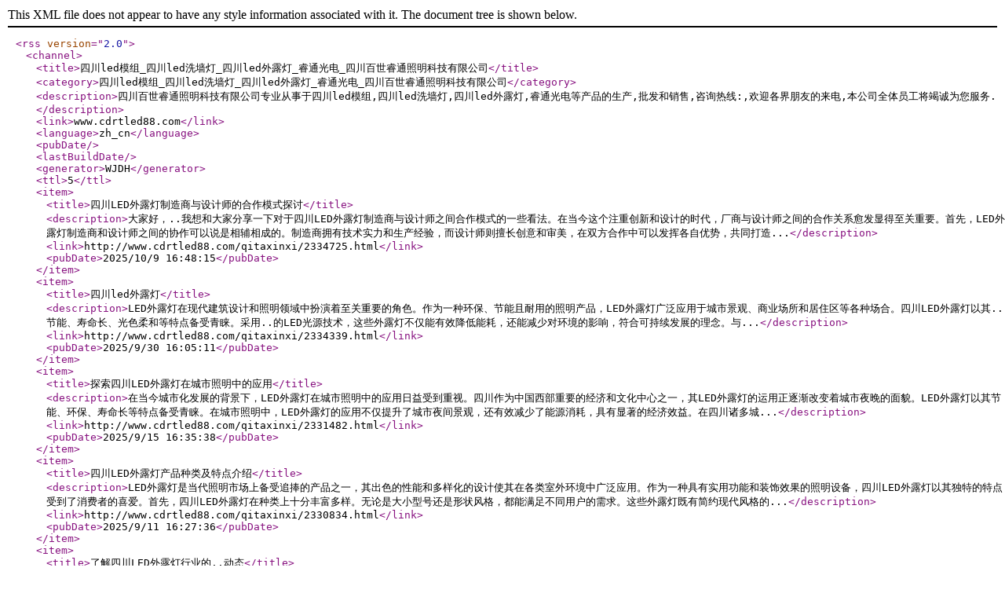

--- FILE ---
content_type: application/xml; charset=utf-8
request_url: http://cdrtled88.com/rss.xml
body_size: 96143
content:
<?xml version="1.0" encoding="utf-8"?><rss version="2.0">
  <channel>
    <title>四川led模组_四川led洗墙灯_四川led外露灯_睿通光电_四川百世睿通照明科技有限公司</title>
    <category>四川led模组_四川led洗墙灯_四川led外露灯_睿通光电_四川百世睿通照明科技有限公司</category>
    <description>四川百世睿通照明科技有限公司专业从事于四川led模组,四川led洗墙灯,四川led外露灯,睿通光电等产品的生产,批发和销售,咨询热线:,欢迎各界朋友的来电,本公司全体员工将竭诚为您服务.</description>
    <link>www.cdrtled88.com</link>
    <language>zh_cn</language>
    <pubDate></pubDate>
    <lastBuildDate></lastBuildDate>
    <generator>WJDH</generator>
    <ttl>5</ttl>
    <item>
      <title>四川LED外露灯制造商与设计师的合作模式探讨</title>
      <description>大家好，..我想和大家分享一下对于四川LED外露灯制造商与设计师之间合作模式的一些看法。在当今这个注重创新和设计的时代，厂商与设计师之间的合作关系愈发显得至关重要。首先，LED外露灯制造商和设计师之间的协作可以说是相辅相成的。制造商拥有技术实力和生产经验，而设计师则擅长创意和审美，在双方合作中可以发挥各自优势，共同打造...</description>
      <link>http://www.cdrtled88.com/qitaxinxi/2334725.html</link>
      <pubDate>2025/10/9 16:48:15</pubDate>
    </item>
    <item>
      <title>四川led外露灯</title>
      <description>LED外露灯在现代建筑设计和照明领域中扮演着至关重要的角色。作为一种环保、节能且耐用的照明产品，LED外露灯广泛应用于城市景观、商业场所和居住区等各种场合。四川LED外露灯以其..节能、寿命长、光色柔和等特点备受青睐。采用..的LED光源技术，这些外露灯不仅能有效降低能耗，还能减少对环境的影响，符合可持续发展的理念。与...</description>
      <link>http://www.cdrtled88.com/qitaxinxi/2334339.html</link>
      <pubDate>2025/9/30 16:05:11</pubDate>
    </item>
    <item>
      <title>探索四川LED外露灯在城市照明中的应用</title>
      <description>在当今城市化发展的背景下，LED外露灯在城市照明中的应用日益受到重视。四川作为中国西部重要的经济和文化中心之一，其LED外露灯的运用正逐渐改变着城市夜晚的面貌。LED外露灯以其节能、环保、寿命长等特点备受青睐。在城市照明中，LED外露灯的应用不仅提升了城市夜间景观，还有效减少了能源消耗，具有显著的经济效益。在四川诸多城...</description>
      <link>http://www.cdrtled88.com/qitaxinxi/2331482.html</link>
      <pubDate>2025/9/15 16:35:38</pubDate>
    </item>
    <item>
      <title>四川LED外露灯产品种类及特点介绍</title>
      <description>LED外露灯是当代照明市场上备受追捧的产品之一，其出色的性能和多样化的设计使其在各类室外环境中广泛应用。作为一种具有实用功能和装饰效果的照明设备，四川LED外露灯以其独特的特点受到了消费者的喜爱。首先，四川LED外露灯在种类上十分丰富多样。无论是大小型号还是形状风格，都能满足不同用户的需求。这些外露灯既有简约现代风格的...</description>
      <link>http://www.cdrtled88.com/qitaxinxi/2330834.html</link>
      <pubDate>2025/9/11 16:27:36</pubDate>
    </item>
    <item>
      <title>了解四川LED外露灯行业的..动态</title>
      <description>近期，四川LED外露灯行业迎来了一些有趣的变化和新动态。我们不禁要问，这个领域究竟发生了什么？首先，该行业的产品设计与技术日新月异。各家企业在追求更高亮度、更好节能以及更长寿命的同时，也开始注重产品的美观性和智能化功能。LED外露灯作为室外照明的主力军，正逐渐向更智能、更人性化的方向发展。其次，市场格局正在发生微妙的调...</description>
      <link>http://www.cdrtled88.com/qitaxinxi/2327167.html</link>
      <pubDate>2025/7/25 10:17:50</pubDate>
    </item>
    <item>
      <title>四川LED外露灯市场发展趋势分析</title>
      <description>四川LED外露灯市场发展趋势分析大家好，让我们一起来看看四川LED外露灯市场的发展趋势吧。随着社会的不断进步和科技的发展，LED外露灯在照明领域中逐渐崭露头角。四川LED外露灯市场呈现出蓬勃的发展态势，市场前景十分广阔。首先，LED外露灯在环保节能方面具有明显优势，符合现代人们对于绿色生活的追求。其低能耗、长寿命的特点...</description>
      <link>http://www.cdrtled88.com/qitaxinxi/2324408.html</link>
      <pubDate>2025/7/5 16:15:52</pubDate>
    </item>
    <item>
      <title>四川led洗墙灯</title>
      <description>LED洗墙灯作为一种节能环保的照明产品，正逐渐走进人们的生活中。四川作为一个拥有悠久历史文化底蕴的地方，自然也在这一潮流中紧跟时代步伐。我们深入探讨四川LED洗墙灯所带来的种种益处，以期为广大消费者提供更多了解和选择的机会。首先，LED洗墙灯具有出色的节能特性。相较传统照明设备，LED技术能够显著减少能源消耗，降低能源...</description>
      <link>http://www.cdrtled88.com/qitaxinxi/2323165.html</link>
      <pubDate>2025/6/30 16:05:34</pubDate>
    </item>
    <item>
      <title>了解四川LED洗墙灯的特点与优势</title>
      <description>在..的企业网站编辑推文中，我们将探讨四川LED洗墙灯的特点与优势。LED洗墙灯是现代建筑照明中一种独具特色的产品。首先，LED洗墙灯采用..的技术，具有..能、节能环保等多项优点。其次，LED洗墙灯外观设计独特，造型简约大方，适用于各种建筑场景，不仅可以提升建筑物的外观美感，还可以起到衬托建筑物氛围的作用。值得一提的...</description>
      <link>http://www.cdrtled88.com/qitaxinxi/2319842.html</link>
      <pubDate>2025/6/15 16:34:58</pubDate>
    </item>
    <item>
      <title>室外装饰..！四川LED洗墙灯安装与维护技巧</title>
      <description>大家好，..我想和大家分享一些关于室外装饰中不可或缺的LED洗墙灯的安装与维护技巧。在我们日常生活中，LED洗墙灯已经成为许多建筑物外部装饰的热门选择，给建筑物增添了更多的美感和视觉效果。首先，关于安装方面，..选择合适的位置来安装LED洗墙灯非常重要。在安装前，仔细检查电源线路，并..线路连接牢固可靠。另外，在安装过...</description>
      <link>http://www.cdrtled88.com/qitaxinxi/2318292.html</link>
      <pubDate>2025/6/7 16:28:35</pubDate>
    </item>
    <item>
      <title>LED洗墙灯在四川市场的发展现状分析</title>
      <description>LED洗墙灯在四川市场一直备受关注，其发展现状令人瞩目。随着城市化进程的加速和人们生活水平的提高，LED洗墙灯逐渐成为建筑装饰中不可或缺的一部分。首先，LED洗墙灯具有节能环保、寿命长、色彩丰富等优势，广受消费者喜爱。在四川市场，这些特性得到了充分体现，消费者对LED洗墙灯的需求不断增长。尤其是在城市夜景亮化工程方面，...</description>
      <link>http://www.cdrtled88.com/qitaxinxi/2314101.html</link>
      <pubDate>2025/5/19 16:27:46</pubDate>
    </item>
    <item>
      <title>四川地区....的LED洗墙灯品牌推荐</title>
      <description>在四川地区，随着LED灯具市场的不断发展，LED洗墙灯成为了许多家庭和商业场所装饰中的热门选择。作为一种环保节能、色彩丰富的照明产品，LED洗墙灯受到了广泛的喜爱。在众多LED洗墙灯品牌中，有几个备受推崇。首先是A品牌，其产品设计时尚简约，质量可靠，深受消费者喜爱。其次是B品牌，拥有多款风格迥异的产品，满足了不同消费群...</description>
      <link>http://www.cdrtled88.com/qitaxinxi/2312015.html</link>
      <pubDate>2025/5/9 13:15:20</pubDate>
    </item>
    <item>
      <title>如何在四川购买高品质LED洗墙灯</title>
      <description>在四川购买高品质LED洗墙灯大家好，欢迎来到我们的企业网站！如果您正在寻找高品质的LED洗墙灯，那么您来对地方了。在四川购买LED洗墙灯可能是一项重要的任务，因为选择一个合适的产品能够提升您的生活品质和环境氛围。首先，当您在四川寻找LED洗墙灯时，建议您考虑一些关键因素以..您获得.适合自己需求的产品。一个重要的因素是...</description>
      <link>http://www.cdrtled88.com/qitaxinxi/2305551.html</link>
      <pubDate>2025/4/2 16:16:10</pubDate>
    </item>
    <item>
      <title>四川led模组</title>
      <description>LED模组在当今各行各业中得到广泛应用。作为LED显示屏的重要组成部分，四川LED模组以其..性能和可靠性备受青睐。首先，四川LED模组具有出色的亮度和色彩表现力，能够呈现清晰生动的画面效果。其高品质的LED芯片和..的封装技术..了长时间稳定的工作状态，适应不同环境下的需求。其次，四川LED模组具有..的节能环保特性...</description>
      <link>http://www.cdrtled88.com/qitaxinxi/2304870.html</link>
      <pubDate>2025/3/31 16:05:17</pubDate>
    </item>
    <item>
      <title>四川LED洗墙灯的选购指南</title>
      <description>LED洗墙灯作为一种现代化照明产品，已经在市场上受到了越来越多人的关注。在选择合适的洗墙灯时，消费者们需要考虑一些重要因素以..他们购买到符合他们需求的产品。首先，消费者应该考虑LED洗墙灯的亮度。不同的场景和需求可能需要不同亮度的灯光。因此，在选购LED洗墙灯时，需根据实际使用环境来选择合适的亮度，以..照明效果的满...</description>
      <link>http://www.cdrtled88.com/qitaxinxi/2301879.html</link>
      <pubDate>2025/3/19 16:40:05</pubDate>
    </item>
    <item>
      <title>四川LED洗墙灯安装及维护指南</title>
      <description>LED洗墙灯是目前社会上一种较为流行的照明设备，它具有节能、环保等优点。在四川地区，随着人们对建筑外墙照明需求的增加，LED洗墙灯也得到了广泛应用。为了..LED洗墙灯的安装和维护质量，以下是一些指南供您参考。首先，安装之前请..LED洗墙灯的选购是符合实际需要的，不要盲目追求价格低廉而忽视产品质量。选择质量可靠的LE...</description>
      <link>http://www.cdrtled88.com/qitaxinxi/2300887.html</link>
      <pubDate>2025/3/17 3:46:04</pubDate>
    </item>
    <item>
      <title>LED洗墙灯在四川应用的优势探讨</title>
      <description>在四川，LED洗墙灯作为一种新型照明产品，在城市规划和建筑设计中得到越来越广泛的应用。它具有多方面的优势，使其在灯光设计领域备受青睐。首先，LED洗墙灯的节能环保特性令人印象深刻。相较于传统照明设备，LED洗墙灯能有效降低能耗，减少资源浪费，对环境造成的污染也较小，符合可持续发展的理念。在照明效果上，LED洗墙灯色彩丰...</description>
      <link>http://www.cdrtled88.com/qitaxinxi/2296388.html</link>
      <pubDate>2025/2/21 16:39:31</pubDate>
    </item>
    <item>
      <title>四川LED洗墙灯品牌排行榜揭晓</title>
      <description>四川的LED洗墙灯市场一直备受关注，各品牌在这片领域竞逐着更好的表现。我们..将揭晓.近的排行榜，带你了解这个市场的潮流趋势。首先，让我们来看看上榜品牌中的...。这些品牌通过其创新设计、高品质产品和良好的售后服务赢得了市场的青睐。消费者们对它们的评价褒奖有加，给予了极高的认可度。随着技术的不断进步，LED洗墙灯的功能...</description>
      <link>http://www.cdrtled88.com/qitaxinxi/2292423.html</link>
      <pubDate>2025/2/1 16:34:48</pubDate>
    </item>
    <item>
      <title>如何选择适合四川地区气候的LED洗墙灯</title>
      <description>在四川这片多变的气候中，选购适合的LED洗墙灯至关重要。LED洗墙灯既能提升建筑物外观，又能提供必要的照明和安全性。以下是一些建议，帮助你选择适合四川地区气候的LED洗墙灯。首先，考虑LED洗墙灯的防水等级。四川气候多变，时常会下雨，所以选择具有较高防水等级的LED灯是必要的。这样可以..灯具能够长时间稳定工作，不受潮...</description>
      <link>http://www.cdrtled88.com/qitaxinxi/2289560.html</link>
      <pubDate>2025/1/20 9:10:52</pubDate>
    </item>
    <item>
      <title>如何选择适合四川地区气候的LED洗墙灯</title>
      <description>在选择适合四川地区气候的LED洗墙灯时，首先要考虑的是产品的防水性能。四川的气候多变，雨水较多，因此需要..LED洗墙灯具有良好的防水功能，以应对潮湿环境。其次，LED洗墙灯的耐用性也是一个重要考量因素。由于四川地区气候湿润，潮湿可能会影响灯具的寿命。选择具有高质量材料和良好散热性能的LED洗墙灯，可以延长其使用寿命，...</description>
      <link>http://www.cdrtled88.com/qitaxinxi/2289559.html</link>
      <pubDate>2025/1/20 9:10:52</pubDate>
    </item>
    <item>
      <title>点亮城市之光：城市亮化工程常用灯具</title>
      <description></description>
      <link>http://www.cdrtled88.com/xyrd/2288074.html</link>
      <pubDate>2025/1/16 2:44:16</pubDate>
    </item>
    <item>
      <title>成都LED外露灯：点亮多元场景的璀璨之光</title>
      <description></description>
      <link>http://www.cdrtled88.com/xyrd/2288072.html</link>
      <pubDate>2025/1/16 2:38:59</pubDate>
    </item>
    <item>
      <title>..款式四川LED洗墙灯推荐</title>
      <description>LED洗墙灯在现代建筑中扮演着越来越重要的角色，它不仅具有照明功能，还能为建筑物增添独特的艺术魅力。近期，市场推出了一款新式四川LED洗墙灯，备受消费者关注。这款LED洗墙灯采用..的技术制造，具有高亮度、节能环保等优点。其外观设计时尚简约，适用于各种建筑风格，既满足了实际照明需求，又能提升建筑整体的美感。与传统洗墙灯...</description>
      <link>http://www.cdrtled88.com/qitaxinxi/2283808.html</link>
      <pubDate>2024/12/23 16:37:00</pubDate>
    </item>
    <item>
      <title>四川LED洗墙灯市场趋势分析</title>
      <description>LED洗墙灯作为一种新型照明产品，正逐渐成为市场的关注焦点。在四川LED洗墙灯市场上，我们可以看到一些明显的趋势和变化。首先，随着人们对室内外照明环境要求的提高，LED洗墙灯的需求逐渐增加。人们希望通过这种新型照明产品，为建筑物营造出更具现代感和艺术感的氛围。因此，LED洗墙灯在商业和住宅建筑中的应用越来越广泛。其次，...</description>
      <link>http://www.cdrtled88.com/qitaxinxi/2280328.html</link>
      <pubDate>2024/12/8 16:32:58</pubDate>
    </item>
    <item>
      <title>建筑美学与节能兼顾：四川LED外露灯设计理念探讨</title>
      <description>建筑美学与节能一直是现代设计的重要关注点。随着LED外露灯在建筑照明中的广泛应用，设计理念也得到了进一步的探讨。LED外露灯不仅可以提升建筑物的美感，还可以实现节能环保的目标。四川LED外露灯设计注重将功能性与美学相结合。通过灵活运用灯光的色彩和亮度，不仅可以突出建筑物的特色，还可以营造独特的氛围，使建筑更具魅力。在设...</description>
      <link>http://www.cdrtled88.com/qitaxinxi/2278390.html</link>
      <pubDate>2024/11/29 16:33:12</pubDate>
    </item>
    <item>
      <title>明亮路途安全行：四川LED外露灯路灯案例盘点</title>
      <description>在我们生活的城市中，照明设施扮演着至关重要的角色。.近，四川的一些城市为大家树立了安全行的典范，通过采用LED外露灯路灯，让明亮成为每个人在夜晚行走时的伴侣。这些新型路灯将传统的照明设备升级为..、节能的LED技术，不仅提供更亮的光线，还减少了能源消耗。无论是街道、广场还是小巷子，这些灯光都把城市点亮，使人们在暗夜中更...</description>
      <link>http://www.cdrtled88.com/qitaxinxi/2273198.html</link>
      <pubDate>2024/11/11 7:51:51</pubDate>
    </item>
    <item>
      <title>节能环保新趋势：四川LED外露灯行业探索</title>
      <description>在当下，关注环保与节能已成为社会共识。在四川，LED外露灯行业也在积极探索这一领域的新趋势。LED外露灯作为一种照明产品，具有很高的亮度和寿命长的特点。而在当前的环境背景下，更多的企业开始意识到LED外露灯在能源消耗方面的优势。通过采用LED技术，不仅可以降低用电成本，还可以减少对环境的影响，实现节能环保的目标。四川的...</description>
      <link>http://www.cdrtled88.com/qitaxinxi/2268506.html</link>
      <pubDate>2024/10/18 16:42:22</pubDate>
    </item>
    <item>
      <title>提升城市夜间亮度：四川LED外露灯应用实例分享</title>
      <description>在城市的夜晚，灯光是连接人们与城市的纽带，也是城市精神文明的象征。随着科技的进步，LED外露灯作为一种新型照明方式被越来越多地应用于城市亮化工程中，为城市夜间增添了别样的色彩和活力。近期，在四川地区，不少城市开始采用LED外露灯来提升城市夜间亮度。这些LED外露灯不仅为城市赋予了更为现代化的氛围，还提升了城市夜间的安全...</description>
      <link>http://www.cdrtled88.com/qitaxinxi/2266480.html</link>
      <pubDate>2024/10/11 16:43:36</pubDate>
    </item>
    <item>
      <title>四川led外露灯</title>
      <description>LED外露灯在现代建筑照明中扮演着重要的角色。作为企业网站内容编辑，我们深入探讨这一话题是非常必要的。LED外露灯，是一种现代建筑照明装置，具有..节能、长寿命、环保等特点。它们不仅提供了基本的照明功能，还赋予建筑物更多的设计感和美学价值。无论是商业大楼、文化场馆，还是城市景观，LED外露灯都能为其增添亮点，展现出独特...</description>
      <link>http://www.cdrtled88.com/qitaxinxi/2263281.html</link>
      <pubDate>2024/9/30 16:08:04</pubDate>
    </item>
    <item>
      <title>绿色照明新选择：四川LED外露灯品牌推荐</title>
      <description>绿色照明一直备受人们关注，而在这个领域，四川的LED外露灯品牌引起了越来越多人的兴趣。LED外露灯因其出色的节能性能和环保特点，渐渐成为各类项目中的..。四川LED外露灯的推荐主要集中在产品质量和创新设计上。这些品牌致力于不断提升产品质量，采用..节能的LED光源，有效降低能耗，延长使用寿命。同时，在外观设计上也有着独...</description>
      <link>http://www.cdrtled88.com/qitaxinxi/2259339.html</link>
      <pubDate>2024/9/18 16:46:57</pubDate>
    </item>
    <item>
      <title>四川LED外露灯市场发展动向解析</title>
      <description>四川LED外露灯市场一直处于快速发展的状态。随着人们对绿色环保节能产品需求的增加，LED外露灯在市场上备受关注。目前，LED技术不断创新，LED外露灯也得到了越来越广泛的应用。它在户外照明领域具有许多...</description>
      <link>http://www.cdrtled88.com/xyrd/2254637.html</link>
      <pubDate>2024/8/31 22:41:15</pubDate>
    </item>
    <item>
      <title>城市建筑美化利器：四川LED洗墙灯的魅力</title>
      <description>在繁华都市的喧嚣中，建筑物扮演着不可或缺的角色。而要使这些城市建筑更具魅力和个性，LED洗墙灯成为了一种必不可少的利器。四川LED洗墙灯以其独特的魅力深受人们喜爱。LED洗墙灯的出现，为城市建筑注入了新的活力。它能够灵活变换颜色和亮度，让建筑在不同时间展现出不同的风采。无论是明丽的红色、温馨的黄色还是神秘的蓝色，LED...</description>
      <link>http://www.cdrtled88.com/qitaxinxi/2248675.html</link>
      <pubDate>2024/8/4 16:37:23</pubDate>
    </item>
    <item>
      <title>四川LED洗墙灯：打造城市夜晚的璀璨风景线</title>
      <description>四川的夜晚，如同一幅绚丽多彩的画卷，每当夜幕降临，城市便换上了璀璨的服装。LED洗墙灯在这一过程中扮演着重要的角色，为城市夜晚增添了别样的风采。漫步在四川的街头，夜幕降临时，LED洗墙灯点亮了建筑物的...</description>
      <link>http://www.cdrtled88.com/xyrd/2245779.html</link>
      <pubDate>2024/7/27 16:46:20</pubDate>
    </item>
    <item>
      <title>亮化工程施工的完整流程及步骤，带您领略城市夜景的华丽蜕变</title>
      <description></description>
      <link>http://www.cdrtled88.com/xyrd/2241626.html</link>
      <pubDate>2024/7/13 3:05:54</pubDate>
    </item>
    <item>
      <title>四川led模组 | 亮化工程常用的六种灯具你知道吗？</title>
      <description></description>
      <link>http://www.cdrtled88.com/xyrd/2241625.html</link>
      <pubDate>2024/7/13 3:02:25</pubDate>
    </item>
    <item>
      <title>探索四川LED洗墙灯的节能环保优势</title>
      <description>在当今社会，关注环保与节能已经成为一种不可抗拒的潮流。针对LED洗墙灯，充满了节能环保的优势，特别是在四川这样一个秀美风景的省份。首先，LED洗墙灯以其卓越的节能特性著称于世。相较传统照明设备，LED...</description>
      <link>http://www.cdrtled88.com/xyrd/2237452.html</link>
      <pubDate>2024/6/19 16:00:00</pubDate>
    </item>
    <item>
      <title>四川led洗墙灯</title>
      <description>LED洗墙灯是一种..的照明产品，适用于各类建筑物的立面装饰和照明。与传统照明产品相比，LED洗墙灯具有更低的能耗、更长的使用寿命和更好的亮度表现。四川LED洗墙灯在设计上充分考虑了节能环保和美观性，为建筑物提供了独特的氛围和视觉效果。LED洗墙灯采用..的LED光源技术，具有良好的色彩表现和光线均匀度，可以满足不同场...</description>
      <link>http://www.cdrtled88.com/qitaxinxi/2237247.html</link>
      <pubDate>2024/6/30 16:08:26</pubDate>
    </item>
    <item>
      <title>融合四川元素的LED洗墙灯风靡市场</title>
      <description>嗨，大家好！..我想和大家分享一个近来备受瞩目的潮流：融合四川元素的LED洗墙灯。这款独具特色的灯具正在市场上掀起一股风潮，吸引了众多消费者的眼球。LED洗墙灯作为一种新型的照明设备，结合了现代科技和传统文化元素，为城市建筑增添了别样的韵味。而它融合了四川元素，更是让人耳目一新。四川作为一座历史悠久、文化丰富的地方，其...</description>
      <link>http://www.cdrtled88.com/qitaxinxi/2232548.html</link>
      <pubDate>2024/6/17 16:52:37</pubDate>
    </item>
    <item>
      <title>四川LED洗墙灯设计灵感与趋势分析</title>
      <description>LED洗墙灯在设计和应用方面呈现出日益多样化的风貌，吸引了众多设计师和消费者的目光。四川这一地区作为极具灵感的源泉之一，不断探索LED洗墙灯的设计趋势。首先，LED洗墙灯设计方面，越来越注重融合当代艺术元素，追求简约大气、线条优美的设计风格。设计师们从自然、人文等多个领域汲取灵感，创作出独具魅力的作品。同时，LED技术...</description>
      <link>http://www.cdrtled88.com/qitaxinxi/2229302.html</link>
      <pubDate>2024/6/6 16:38:18</pubDate>
    </item>
    <item>
      <title>四川LED洗墙灯：创新照明解决方案探索</title>
      <description>在照明领域，四川LED洗墙灯标志着一项创新照明解决方案的探索。这种照明产品在市场上越来越受欢迎，其独特的设计和功能使其成为许多人的..。LED洗墙灯不仅仅是传统照明产品的简单替代品。它们提供了更加节能...</description>
      <link>http://www.cdrtled88.com/xyrd/2227162.html</link>
      <pubDate>2024/5/29 16:52:01</pubDate>
    </item>
    <item>
      <title>绿色环保新选择：四川LED外露灯节能照明方案</title>
      <description>绿色环保日益成为人们关注的焦点，如何在生活工作中选择更环保、节能的照明方案，已经成为一个重要话题。四川LED外露灯作为一种新型节能照明产品，在这个领域中展现出了不俗的表现。首先，LED外露灯以其..节...</description>
      <link>http://www.cdrtled88.com/yhjd/2220390.html</link>
      <pubDate>2024/9/9 16:00:00</pubDate>
    </item>
    <item>
      <title>四川led模组</title>
      <description>LED模组在现代的照明领域中扮演着至关重要的角色。它们是LED照明产品中的核心部件，负责转换电能成为可见光。四川地区作为一个具有悠久历史和文化底蕴的地方，也在LED模组的发展中发挥着重要作用。四川LED模组以其..、节能的特点而闻名。这些模组采用..的技术，..了其在光效、色彩还原性等方面的优异表现。无论是户外广告牌还...</description>
      <link>http://www.cdrtled88.com/qitaxinxi/2218247.html</link>
      <pubDate>2024/5/17 11:19:04</pubDate>
    </item>
    <item>
      <title>点亮夜晚生活：四川LED外露灯应用案例精选</title>
      <description>夜幕降临，华灯初上。在现代城市的建筑中，LED外露灯成为了一种独特而引人注目的装饰。四川作为一个多元文化交融的地方，其LED外露灯应用案例精选极具代表性。首先，在成都市的某商业中心，一栋大楼被LED外露灯点缀得流光溢彩、色彩斑斓。这些外露灯像是细腻的笔触，勾勒出城市夜晚的美丽风景，为过往行人带来不少惊喜。其次，在乡村的...</description>
      <link>http://www.cdrtled88.com/qitaxinxi/2216845.html</link>
      <pubDate>2024/4/29 16:52:00</pubDate>
    </item>
    <item>
      <title>根据散热器材料不同，LED光源模组原来可以这么分类</title>
      <description></description>
      <link>http://www.cdrtled88.com/xyrd/2213939.html</link>
      <pubDate>2024/4/22 1:57:04</pubDate>
    </item>
    <item>
      <title>四川led模组厂家带你了解LED显示屏模组使用方法和注意事项</title>
      <description></description>
      <link>http://www.cdrtled88.com/xyrd/2213938.html</link>
      <pubDate>2024/4/22 1:51:53</pubDate>
    </item>
    <item>
      <title>融入自然风光：四川LED外露灯营造温暖光影</title>
      <description>在四川这片美妙的土地上，我们发现了一种别具一格的灯光艺术——LED外露灯。这些灯饰不仅照亮了城市的夜晚，更融入了自然风光中，营造出温馨且富有情调的光影效果。LED外露灯以其独特的设计和..的照明效果而备受推崇。它们巧妙地结合了现代科技与自然美学，不仅在照明方面具有出色表现，还能与周围环境..融合。无论是在城市街道上、公...</description>
      <link>http://www.cdrtled88.com/qitaxinxi/2207860.html</link>
      <pubDate>2024/4/3 16:54:19</pubDate>
    </item>
    <item>
      <title>四川led外露灯</title>
      <description>LED外露灯是一种现代化的照明产品，广泛应用于各类建筑物和户外环境。作为企业网站内容编辑，我们希望向大家介绍四川地区生产的LED外露灯的特点和优势。首先，四川LED外露灯具有出色的耐用性和稳定性，能够在各种恶劣的气候条件下正常工作。无论是酷热的夏天还是寒冷的冬季，这些灯具都能稳定可靠地发挥作用，为周围环境提供持久而均匀...</description>
      <link>http://www.cdrtled88.com/qitaxinxi/2206669.html</link>
      <pubDate>2024/3/31 16:07:07</pubDate>
    </item>
    <item>
      <title>探索四川LED外露灯市场趋势与发展前景</title>
      <description>在当今市场中，四川LED外露灯业务正面临着重大的变革与机遇。随着科技的不断进步和人们对环境友好型产品需求的提升，LED外露灯市场潜力巨大。消费者对于..节能、环保健康的产品越来越感兴趣，这为四川LED外露灯行业带来了广阔的发展空间。四川地区作为一个经济发达的地区，LED外露灯市场也逐渐走向繁荣。各类LED外露灯产品在这...</description>
      <link>http://www.cdrtled88.com/qitaxinxi/2201702.html</link>
      <pubDate>2024/3/18 16:48:02</pubDate>
    </item>
    <item>
      <title>提升室外空间魅力：四川LED外露灯选购攻略</title>
      <description>在打造室外空间的魅力时，灯光的选择至关重要。LED外露灯作为现代照明的主力军，在提升空间氛围方面功不可没。在四川，LED外露灯的选择也是需要一番功夫的。首先，我们来谈谈灯的种类。LED外露灯有许多不同类型，包括路灯、庭院灯、壁灯等。在选择适合自己的灯具时，首先要考虑清楚自家室外空间的风格和需求。比如喜欢简约现代风格的人...</description>
      <link>http://www.cdrtled88.com/qitaxinxi/2196227.html</link>
      <pubDate>2024/3/8 16:36:42</pubDate>
    </item>
    <item>
      <title>四川LED外露灯设计与安装指南</title>
      <description>LED外露灯是现代照明中一种重要的设计元素，不仅提供光线，还能增添空间的美感。若想探索四川LED外露灯的设计与安装，需注意以下几点。首先，选购灯具时应考虑其外观设计和亮度是否符合自身需求，可根据户外环境和风格选择合适的款式。其次，在安装LED外露灯时，务必..符合安全规范并避免潮湿处安装，以..灯具寿命和稳定性。在LE...</description>
      <link>http://www.cdrtled88.com/qitaxinxi/2193612.html</link>
      <pubDate>2024/2/26 16:49:47</pubDate>
    </item>
    <item>
      <title>四川省LED模组生产技术与工艺创新研究</title>
      <description>四川省LED模组生产技术与工艺创新研究作为企业网站内容编辑，我很高兴向大家介绍一项有关四川省LED模组生产技术与工艺创新的研究。LED模组是现代照明领域的重要组成部分，其性能和质量影响着照明产品的效果和可靠性。四川省LED模组生产技术与工艺创新的研究旨在提升LED模组的制造工艺以及技术水平，进一步改善LED照明产品的性...</description>
      <link>http://www.cdrtled88.com/qitaxinxi/2187169.html</link>
      <pubDate>2024/2/3 16:33:07</pubDate>
    </item>
    <item>
      <title>了解四川省LED模组产品的特点与应用领域</title>
      <description>四川省的LED模组产品在现代照明领域具有许多独特的特点和广泛的应用领域。首先，LED模组具有..节能的特点，相比传统照明产品，LED模组的能耗更低，功率利用率更高，可显著降低能源消耗。其次，LED模组具备长寿命的特点，采用..的LED芯片和高品质的散热设计，使LED模组的使用寿命更长，减少了更换和维护成本。此外，四川省...</description>
      <link>http://www.cdrtled88.com/qitaxinxi/2185683.html</link>
      <pubDate>2024/1/29 16:44:15</pubDate>
    </item>
    <item>
      <title>四川led洗墙灯的特点、优势以及在城市照明领域的应用潜力</title>
      <description>摘要：本白皮书介绍了四川地区的LED洗墙灯，这是一种创新的照明解决方案，旨在为城市建筑物带来..、节能和环保的照明效果。本文将探讨该产品的特点、优势以及在城市照明领域的应用潜力。引言：随着城市化进程的...</description>
      <link>http://www.cdrtled88.com/xyrd/2177881.html</link>
      <pubDate>2023/12/31 16:07:16</pubDate>
    </item>
    <item>
      <title>四川地区LED模组供应商调查及评估报告</title>
      <description>【四川地区LED模组供应商调查及评估报告】尊敬的读者，本篇文章将向您介绍我们对四川地区LED模组供应商进行的调查及评估结果。我们以客观、实事求是的态度，为您提供关于该地区供应商的信息。经过广泛的市场调...</description>
      <link>http://www.cdrtled88.com/xyrd/2173131.html</link>
      <pubDate>2023/12/20 16:55:40</pubDate>
    </item>
    <item>
      <title>四川LED洗墙灯：照亮城市夜空的时尚设计</title>
      <description>四川LED洗墙灯：照亮城市夜空的时尚设计在当今城市化进程不断加速的背景下，光污染问题成为了我们需要面对和解决的一大挑战。然而，正是因为这个问题的存在，新一代的照明产品应运而生，其中包括了现代都市中越来...</description>
      <link>http://www.cdrtled88.com/xyrd/2154416.html</link>
      <pubDate>2023/11/3 16:58:27</pubDate>
    </item>
    <item>
      <title>四川LED洗墙灯：提升建筑外观魅力的理想选择</title>
      <description>四川LED洗墙灯：提升建筑外观魅力的理想选择为了使建筑物在夜晚也能展现出独特的魅力，四川LED洗墙灯成为一种理想的选择。这些洗墙灯采用..的LED技术，为建筑物带来令人叹为观止的光影效果。首先，四川L...</description>
      <link>http://www.cdrtled88.com/xyrd/2151494.html</link>
      <pubDate>2023/10/28 17:12:11</pubDate>
    </item>
    <item>
      <title>四川LED模组：创新技术拓展照明行业</title>
      <description>四川LED模组：创新技术拓展照明行业大家好！我是企业网站的内容编辑，..我想和大家分享一下四川LED模组在照明行业中的创新技术，以及对行业的拓展作用。随着科技的不断进步，LED照明技术正逐渐取代传统照...</description>
      <link>http://www.cdrtled88.com/xyrd/2146380.html</link>
      <pubDate>2023/10/18 17:00:53</pubDate>
    </item>
    <item>
      <title>束光灯厂家</title>
      <description></description>
      <link>http://www.cdrtled88.com/sgd/2143169.html</link>
      <pubDate>2023/10/12 6:06:09</pubDate>
    </item>
    <item>
      <title>成都束光灯厂家</title>
      <description></description>
      <link>http://www.cdrtled88.com/sgd/2143168.html</link>
      <pubDate>2023/10/12 6:05:23</pubDate>
    </item>
    <item>
      <title>雷神-一束光</title>
      <description></description>
      <link>http://www.cdrtled88.com/sgd/2143167.html</link>
      <pubDate>2023/10/12 6:04:43</pubDate>
    </item>
    <item>
      <title>9W*3W-紧箍咒一束光</title>
      <description></description>
      <link>http://www.cdrtled88.com/sgd/2143166.html</link>
      <pubDate>2023/10/12 6:04:13</pubDate>
    </item>
    <item>
      <title>投光灯</title>
      <description></description>
      <link>http://www.cdrtled88.com/tgd/2143165.html</link>
      <pubDate>2023/10/12 6:01:39</pubDate>
    </item>
    <item>
      <title>四川投光灯厂家</title>
      <description></description>
      <link>http://www.cdrtled88.com/tgd/2143164.html</link>
      <pubDate>2023/10/12 6:01:21</pubDate>
    </item>
    <item>
      <title>投光灯</title>
      <description></description>
      <link>http://www.cdrtled88.com/tgd/2143163.html</link>
      <pubDate>2023/10/12 6:00:59</pubDate>
    </item>
    <item>
      <title>成都投光灯厂家</title>
      <description></description>
      <link>http://www.cdrtled88.com/tgd/2143162.html</link>
      <pubDate>2023/10/12 6:00:40</pubDate>
    </item>
    <item>
      <title>220V高压防水灯带</title>
      <description></description>
      <link>http://www.cdrtled88.com/dd/2143161.html</link>
      <pubDate>2023/10/12 5:58:33</pubDate>
    </item>
    <item>
      <title>24V炫彩灯带</title>
      <description></description>
      <link>http://www.cdrtled88.com/dd/2143160.html</link>
      <pubDate>2023/10/12 5:58:13</pubDate>
    </item>
    <item>
      <title>24V实心硅胶灯带</title>
      <description></description>
      <link>http://www.cdrtled88.com/dd/2143159.html</link>
      <pubDate>2023/10/12 5:57:56</pubDate>
    </item>
    <item>
      <title>12-24V裸板灯带</title>
      <description></description>
      <link>http://www.cdrtled88.com/dd/2143158.html</link>
      <pubDate>2023/10/12 5:57:39</pubDate>
    </item>
    <item>
      <title>高压防雨漫反射</title>
      <description></description>
      <link>http://www.cdrtled88.com/mfs/2143157.html</link>
      <pubDate>2023/10/12 5:55:12</pubDate>
    </item>
    <item>
      <title>1拖9超级漫反射</title>
      <description></description>
      <link>http://www.cdrtled88.com/mfs/2143156.html</link>
      <pubDate>2023/10/12 5:54:46</pubDate>
    </item>
    <item>
      <title>高压漫反射</title>
      <description></description>
      <link>http://www.cdrtled88.com/mfs/2143155.html</link>
      <pubDate>2023/10/12 5:54:02</pubDate>
    </item>
    <item>
      <title>全彩区块链</title>
      <description></description>
      <link>http://www.cdrtled88.com/mfs/2143154.html</link>
      <pubDate>2023/10/12 5:53:37</pubDate>
    </item>
    <item>
      <title>单灯单剪区块链</title>
      <description></description>
      <link>http://www.cdrtled88.com/mfs/2143153.html</link>
      <pubDate>2023/10/12 5:53:09</pubDate>
    </item>
    <item>
      <title>线条灯3048三面发光</title>
      <description></description>
      <link>http://www.cdrtled88.com/xtd/2143152.html</link>
      <pubDate>2023/10/12 5:49:12</pubDate>
    </item>
    <item>
      <title>LED线条灯</title>
      <description></description>
      <link>http://www.cdrtled88.com/xtd/2143151.html</link>
      <pubDate>2023/10/12 5:48:52</pubDate>
    </item>
    <item>
      <title>线条灯3030丝印透镜款</title>
      <description></description>
      <link>http://www.cdrtled88.com/xtd/2143150.html</link>
      <pubDate>2023/10/12 5:48:14</pubDate>
    </item>
    <item>
      <title>线条灯2829带遮光板</title>
      <description></description>
      <link>http://www.cdrtled88.com/xtd/2143149.html</link>
      <pubDate>2023/10/12 5:47:52</pubDate>
    </item>
    <item>
      <title>线条灯2829玻璃面</title>
      <description></description>
      <link>http://www.cdrtled88.com/xtd/2143148.html</link>
      <pubDate>2023/10/12 5:47:20</pubDate>
    </item>
    <item>
      <title>洗墙灯</title>
      <description></description>
      <link>http://www.cdrtled88.com/xqd/2143147.html</link>
      <pubDate>2023/10/12 5:46:22</pubDate>
    </item>
    <item>
      <title>成都洗墙灯厂家</title>
      <description></description>
      <link>http://www.cdrtled88.com/xqd/2143146.html</link>
      <pubDate>2023/10/12 5:46:02</pubDate>
    </item>
    <item>
      <title>5公分点光源系列</title>
      <description></description>
      <link>http://www.cdrtled88.com/pctj/2143145.html</link>
      <pubDate>2023/10/12 5:44:13</pubDate>
    </item>
    <item>
      <title>点光源</title>
      <description></description>
      <link>http://www.cdrtled88.com/pctj/2143144.html</link>
      <pubDate>2023/10/12 5:43:42</pubDate>
    </item>
    <item>
      <title>二次封装点光源·工程款</title>
      <description></description>
      <link>http://www.cdrtled88.com/pctj/2143143.html</link>
      <pubDate>2023/10/12 5:43:21</pubDate>
    </item>
    <item>
      <title>点光源</title>
      <description></description>
      <link>http://www.cdrtled88.com/pctj/2143142.html</link>
      <pubDate>2023/10/12 5:42:15</pubDate>
    </item>
    <item>
      <title>稳定高品质穿孔灯</title>
      <description></description>
      <link>http://www.cdrtled88.com/khjz/2143132.html</link>
      <pubDate>2023/10/12 2:23:12</pubDate>
    </item>
    <item>
      <title>RT-2835 长城款灯带</title>
      <description></description>
      <link>http://www.cdrtled88.com/khjz/2143131.html</link>
      <pubDate>2023/10/12 2:22:31</pubDate>
    </item>
    <item>
      <title>高压漫反射灯</title>
      <description></description>
      <link>http://www.cdrtled88.com/khjz/2143130.html</link>
      <pubDate>2023/10/12 2:22:03</pubDate>
    </item>
    <item>
      <title>四川百世睿通照明科技有限公司-2023年成都站展会</title>
      <description></description>
      <link>http://www.cdrtled88.com/zhxc/2142666.html</link>
      <pubDate>2023/10/11 6:00:06</pubDate>
    </item>
    <item>
      <title>云南省双江县人民医院</title>
      <description></description>
      <link>http://www.cdrtled88.com/dw/2142665.html</link>
      <pubDate>2023/10/11 5:56:33</pubDate>
    </item>
    <item>
      <title>浙江省舟山市岱山县锦丹宝盛大酒店</title>
      <description></description>
      <link>http://www.cdrtled88.com/dw/2142661.html</link>
      <pubDate>2023/10/11 5:54:46</pubDate>
    </item>
    <item>
      <title>浙江省温州市中国移动亮化项目</title>
      <description></description>
      <link>http://www.cdrtled88.com/dw/2142660.html</link>
      <pubDate>2023/10/11 5:54:20</pubDate>
    </item>
    <item>
      <title>安徽省合肥市包河区工人文化宫</title>
      <description></description>
      <link>http://www.cdrtled88.com/dw/2142659.html</link>
      <pubDate>2023/10/11 5:53:55</pubDate>
    </item>
    <item>
      <title>重庆市秀山县爱情海城市广场项目</title>
      <description></description>
      <link>http://www.cdrtled88.com/gczm/2142658.html</link>
      <pubDate>2023/10/11 5:53:29</pubDate>
    </item>
    <item>
      <title>四川省广元市中国农业银行亮化项目</title>
      <description></description>
      <link>http://www.cdrtled88.com/dw/2142657.html</link>
      <pubDate>2023/10/11 5:52:59</pubDate>
    </item>
    <item>
      <title>四川省眉山市丹棱县河边街道改造</title>
      <description></description>
      <link>http://www.cdrtled88.com/cfly/2142656.html</link>
      <pubDate>2023/10/11 5:52:34</pubDate>
    </item>
    <item>
      <title>四川省乐山市苏稽古镇项目</title>
      <description></description>
      <link>http://www.cdrtled88.com/cfly/2142655.html</link>
      <pubDate>2023/10/11 5:51:54</pubDate>
    </item>
    <item>
      <title>宁夏回族自治区吴忠市青铜峡龙海宾馆</title>
      <description></description>
      <link>http://www.cdrtled88.com/dw/2142654.html</link>
      <pubDate>2023/10/11 5:45:07</pubDate>
    </item>
    <item>
      <title>宁夏回族自治区固原市西吉县全民健身中心</title>
      <description></description>
      <link>http://www.cdrtled88.com/dw/2142653.html</link>
      <pubDate>2023/10/11 5:44:28</pubDate>
    </item>
    <item>
      <title>陕西省山阳阳光国际酒店</title>
      <description></description>
      <link>http://www.cdrtled88.com/dw/2142647.html</link>
      <pubDate>2023/10/11 5:37:48</pubDate>
    </item>
    <item>
      <title>青海省科技馆亮化项目</title>
      <description></description>
      <link>http://www.cdrtled88.com/dw/2142643.html</link>
      <pubDate>2023/10/11 3:58:49</pubDate>
    </item>
    <item>
      <title>睿通光电-浙江分公司（2023年3月9-11号）展会</title>
      <description></description>
      <link>http://www.cdrtled88.com/zhxc/2142641.html</link>
      <pubDate>2023/10/11 3:49:08</pubDate>
    </item>
    <item>
      <title>四川LED模组：提升照明技术的创新解决方案</title>
      <description>四川LED模组：提升照明技术的创新解决方案欢迎来到我们企业网站！作为一家专注于LED照明领域的企业，我们自豪地推出了四川LED模组，这是一项颠覆传统照明方式的创新技术。四川LED模组以其卓越的性能和可...</description>
      <link>http://www.cdrtled88.com/xyrd/2135898.html</link>
      <pubDate>2023/11/13 16:00:00</pubDate>
    </item>
    <item>
      <title>四川LED洗墙灯：打造别具一格的建筑外观亮点</title>
      <description>四川led外露灯四川LED洗墙灯：打造别具一格的建筑外观亮点欢迎来到我们企业网站，..我要向大家介绍一款令人惊叹的产品——四川LED洗墙灯。这款照明设备将为建筑物的外观增添一道独特的亮点，让您的建筑在...</description>
      <link>http://www.cdrtled88.com/xyrd/2129664.html</link>
      <pubDate>2023/9/21 16:57:44</pubDate>
    </item>
    <item>
      <title>四川LED模组应用：创造多彩室内照明效果的理想选择</title>
      <description>四川led洗墙灯四川LED模组应用：创造多彩室内照明效果的理想选择欢迎来到我们企业网站！..我将为大家介绍四川LED模组在室内照明方面的应用，以及为什么它是创造多彩照明效果的理想选择。首先，让我们了解...</description>
      <link>http://www.cdrtled88.com/xyrd/2126902.html</link>
      <pubDate>2023/9/17 18:18:09</pubDate>
    </item>
    <item>
      <title>四川LED外露灯：耐用美观，为室外提供可靠照明</title>
      <description>四川led外露灯四川LED外露灯：耐用..，为室外提供可靠照明大家好！在这篇文章中，我将向大家介绍四川制造的一种..产品——LED外露灯。这款灯具不仅耐用..，而且能够为室外环境提供可靠的照明。首先，...</description>
      <link>http://www.cdrtled88.com/xyrd/2119091.html</link>
      <pubDate>2023/9/1 17:00:48</pubDate>
    </item>
    <item>
      <title>四川LED洗墙灯：炫彩夜景的高品质装饰品</title>
      <description>四川led外露灯拥有一盏四川LED洗墙灯，可以为夜晚增添绚丽多彩的景观装饰。这款令人惊叹的照明产品将带给您家园一份迷人的魅力，让您的建筑物在黑暗中焕发出独特的光彩。四川LED洗墙灯是一种高品质、可靠性...</description>
      <link>http://www.cdrtled88.com/xyrd/2115861.html</link>
      <pubDate>2023/8/24 16:39:43</pubDate>
    </item>
    <item>
      <title>四川LED模组：卓越的照明解决方案</title>
      <description>四川led模组四川LED模组：卓越的照明解决方案大家好！..我想向大家介绍一种备受赞誉的照明解决方案——四川LED模组。作为企业网站内容编辑，我深入了解并亲身体验了这一卓越的产品，现在我将与大家分享我...</description>
      <link>http://www.cdrtled88.com/xyrd/2108002.html</link>
      <pubDate>2023/8/5 16:43:01</pubDate>
    </item>
    <item>
      <title>四川LED模组与传统屏幕对比</title>
      <description>四川led洗墙灯四川LED模组与传统屏幕对比大家好，我是企业网站的内容编辑。..，我想和大家分享一下关于四川LED模组与传统屏幕之间的一些比较。首先，让我们来看看四川LED模组在哪些方面与传统屏幕不同...</description>
      <link>http://www.cdrtled88.com/xyrd/2102103.html</link>
      <pubDate>2023/7/23 16:44:16</pubDate>
    </item>
    <item>
      <title>质优价美的四川LED模组，LED模组的特点和优势</title>
      <description>睿通光电大家好！..我要向大家介绍一款备受欢迎的产品——四川LED模组。作为企业网站的内容编辑，我有幸亲自了解并撰写这篇文章，与您分享这款..的LED模组的特点和优势。首先，我们来看看四川LED模组的...</description>
      <link>http://www.cdrtled88.com/xyrd/2095010.html</link>
      <pubDate>2023/7/7 17:10:49</pubDate>
    </item>
    <item>
      <title>四川LED模组：高质量、高亮度、长寿命</title>
      <description>四川led模组四川是中国的LED模组生产基地之一，其产品备受国内外客户的青睐。随着科技的不断进步和市场需求的增加，四川的LED模组已经实现了高质量、高亮度和长寿命等多项优化。首先，四川的LED模组拥有...</description>
      <link>http://www.cdrtled88.com/xyrd/2075289.html</link>
      <pubDate>2023/6/4 6:18:12</pubDate>
    </item>
    <item>
      <title>【百世睿通】什么是LED模组？ LED模组的参数有哪些？</title>
      <description></description>
      <link>http://www.cdrtled88.com/mtbd/2069628.html</link>
      <pubDate>2023/5/11 3:14:26</pubDate>
    </item>
    <item>
      <title>行业小知识 ！户外大型发光字标识的LED灯源介绍</title>
      <description></description>
      <link>http://www.cdrtled88.com/xyrd/2035363.html</link>
      <pubDate>2023/2/14 2:00:36</pubDate>
    </item>
    <item>
      <title>【四川LED模组厂家】LED模组的参数你了解多少？</title>
      <description></description>
      <link>http://www.cdrtled88.com/yhjd/2035335.html</link>
      <pubDate>2023/2/14 1:56:14</pubDate>
    </item>
    <item>
      <title>LED模组出现故障怎么办？5种常见故障附解决方案，快来看！</title>
      <description></description>
      <link>http://www.cdrtled88.com/mtbd/1958482.html</link>
      <pubDate>2022/9/24 2:37:46</pubDate>
    </item>
    <item>
      <title>四川led模组厂家 | LED屏模组分类及特点</title>
      <description></description>
      <link>http://www.cdrtled88.com/mtbd/1880753.html</link>
      <pubDate>2022/6/14 6:39:20</pubDate>
    </item>
    <item>
      <title>四川LED模组参数对LED显示的影响</title>
      <description></description>
      <link>http://www.cdrtled88.com/mtbd/1836176.html</link>
      <pubDate>2022/4/19 1:39:36</pubDate>
    </item>
    <item>
      <title>四川LED模组灯和LED灯条的区别是什么？</title>
      <description></description>
      <link>http://www.cdrtled88.com/yhjd/1755091.html</link>
      <pubDate>2022/2/8 1:44:00</pubDate>
    </item>
    <item>
      <title>四川LED亮化项目工程需要注意什么问题</title>
      <description></description>
      <link>http://www.cdrtled88.com/mtbd/1635816.html</link>
      <pubDate>2021/10/30 11:48:25</pubDate>
    </item>
    <item>
      <title>四川LED灯带安装的注意事项</title>
      <description></description>
      <link>http://www.cdrtled88.com/xyrd/1397759.html</link>
      <pubDate>2021/6/7 6:19:21</pubDate>
    </item>
    <item>
      <title>大功率LED投光灯的性能特点与维护保养</title>
      <description></description>
      <link>http://www.cdrtled88.com/yhjd/1348115.html</link>
      <pubDate>2021/5/13 7:01:48</pubDate>
    </item>
    <item>
      <title>5公分点光源</title>
      <description></description>
      <link>http://www.cdrtled88.com/pctj/1143080.html</link>
      <pubDate>2021/1/9 1:27:10</pubDate>
    </item>
    <item>
      <title>高压侧打光投射灯</title>
      <description></description>
      <link>http://www.cdrtled88.com/mfs/1140598.html</link>
      <pubDate>2021/1/8 1:41:54</pubDate>
    </item>
    <item>
      <title>四川双头壁灯</title>
      <description></description>
      <link>http://www.cdrtled88.com/stbd6H/1136090.html</link>
      <pubDate>2021/1/5 10:45:09</pubDate>
    </item>
    <item>
      <title>四川点光源厂家</title>
      <description></description>
      <link>http://www.cdrtled88.com/dgy/1136077.html</link>
      <pubDate>2021/1/5 10:37:53</pubDate>
    </item>
    <item>
      <title>四川窗台灯安装</title>
      <description></description>
      <link>http://www.cdrtled88.com/ctd/1136070.html</link>
      <pubDate>2021/1/5 10:36:05</pubDate>
    </item>
    <item>
      <title>四川投射灯安装</title>
      <description></description>
      <link>http://www.cdrtled88.com/tsd/1136054.html</link>
      <pubDate>2021/1/5 10:30:37</pubDate>
    </item>
    <item>
      <title>四川圆形投射灯</title>
      <description></description>
      <link>http://www.cdrtled88.com/tsd/1136052.html</link>
      <pubDate>2021/1/5 10:29:18</pubDate>
    </item>
    <item>
      <title>投光灯厂家</title>
      <description></description>
      <link>http://www.cdrtled88.com/tgd/1133219.html</link>
      <pubDate>2021/1/4 9:40:56</pubDate>
    </item>
    <item>
      <title>四川洗墙灯厂家</title>
      <description></description>
      <link>http://www.cdrtled88.com/xqd/1133201.html</link>
      <pubDate>2021/1/4 9:38:31</pubDate>
    </item>
    <item>
      <title>四川线条灯厂家</title>
      <description></description>
      <link>http://www.cdrtled88.com/xtd/1133182.html</link>
      <pubDate>2021/1/4 9:35:05</pubDate>
    </item>
    <item>
      <title>瓦楞灯厂家</title>
      <description></description>
      <link>http://www.cdrtled88.com/wld1/1133167.html</link>
      <pubDate>2021/1/4 9:30:14</pubDate>
    </item>
    <item>
      <title>地埋灯厂家</title>
      <description>四川百世睿通照明科技有限公司专业从事于四川led模组,四川led洗墙灯,四川led外露灯,睿通光电等产品的生产,批发和销售,咨询热线:,欢迎各界朋友的来电,本公司全体员工将竭诚为您服务</description>
      <link>http://www.cdrtled88.com/dmd/1133159.html</link>
      <pubDate>2021/1/4 9:25:24</pubDate>
    </item>
    <item>
      <title>水底灯厂家</title>
      <description>四川百世睿通照明科技有限公司专业从事于四川led模组,四川led洗墙灯,四川led外露灯,睿通光电等产品的生产,批发和销售,咨询热线:13348826875,欢迎各界朋友的来电,本公司全体员工将竭诚为...</description>
      <link>http://www.cdrtled88.com/sdd/1133075.html</link>
      <pubDate>2021/1/4 9:17:12</pubDate>
    </item>
    <item>
      <title>十字星光灯厂家</title>
      <description></description>
      <link>http://www.cdrtled88.com/szxgd/1133064.html</link>
      <pubDate>2021/1/4 9:10:53</pubDate>
    </item>
    <item>
      <title>2017春季成都展</title>
      <description>四川百世睿通照明科技有限公司专业从事于四川led模组,四川led洗墙灯,四川led外露灯,睿通光电等产品的生产,批发和销售,咨询热线:13348826875,欢迎各界朋友的来电,本公司全体员工将竭诚为...</description>
      <link>http://www.cdrtled88.com/jjfa/1044688.html</link>
      <pubDate>2020/11/17 6:59:48</pubDate>
    </item>
    <item>
      <title>2017广州展会</title>
      <description>四川百世睿通照明科技有限公司专业从事于四川led模组,四川led洗墙灯,四川led外露灯,睿通光电等产品的生产,批发和销售,咨询热线:13348826875,欢迎各界朋友的来电,本公司全体员工将竭诚为...</description>
      <link>http://www.cdrtled88.com/jjfa/1044687.html</link>
      <pubDate>2020/11/17 6:59:48</pubDate>
    </item>
    <item>
      <title>2016年成都春季展</title>
      <description>四川百世睿通照明科技有限公司专业从事于四川led模组,四川led洗墙灯,四川led外露灯,睿通光电等产品的生产,批发和销售,咨询热线:13348826875,欢迎各界朋友的来电,本公司全体员工将竭诚为...</description>
      <link>http://www.cdrtled88.com/jjfa/1044686.html</link>
      <pubDate>2020/11/17 6:59:48</pubDate>
    </item>
    <item>
      <title>睿通光电公司2017展会</title>
      <description>四川百世睿通照明科技有限公司专业从事于四川led模组,四川led洗墙灯,四川led外露灯,睿通光电等产品的生产,批发和销售,咨询热线:13348826875,欢迎各界朋友的来电,本公司全体员工将竭诚为...</description>
      <link>http://www.cdrtled88.com/jjfa/1044685.html</link>
      <pubDate>2020/11/17 6:59:48</pubDate>
    </item>
    <item>
      <title>睿通光电产品新闻发布会</title>
      <description>四川百世睿通照明科技有限公司专业从事于四川led模组,四川led洗墙灯,四川led外露灯,睿通光电等产品的生产,批发和销售,咨询热线:13348826875,欢迎各界朋友的来电,本公司全体员工将竭诚为...</description>
      <link>http://www.cdrtled88.com/jjfa/1044680.html</link>
      <pubDate>2020/11/17 6:59:47</pubDate>
    </item>
    <item>
      <title>睿通光电贵阳分公司LED秋季展</title>
      <description>四川百世睿通照明科技有限公司专业从事于四川led模组,四川led洗墙灯,四川led外露灯,睿通光电等产品的生产,批发和销售,咨询热线:13348826875,欢迎各界朋友的来电,本公司全体员工将竭诚为...</description>
      <link>http://www.cdrtled88.com/jjfa/1044679.html</link>
      <pubDate>2020/11/17 6:59:47</pubDate>
    </item>
    <item>
      <title>睿通昆明分公司LED秋季展</title>
      <description>四川百世睿通照明科技有限公司专业从事于四川led模组,四川led洗墙灯,四川led外露灯,睿通光电等产品的生产,批发和销售,咨询热线:13348826875,欢迎各界朋友的来电,本公司全体员工将竭诚为...</description>
      <link>http://www.cdrtled88.com/jjfa/1044678.html</link>
      <pubDate>2020/11/17 6:59:47</pubDate>
    </item>
    <item>
      <title>睿通兰州分公司LED秋季展</title>
      <description>四川百世睿通照明科技有限公司专业从事于四川led模组,四川led洗墙灯,四川led外露灯,睿通光电等产品的生产,批发和销售,咨询热线:13348826875,欢迎各界朋友的来电,本公司全体员工将竭诚为...</description>
      <link>http://www.cdrtled88.com/jjfa/1044677.html</link>
      <pubDate>2020/11/17 6:59:47</pubDate>
    </item>
    <item>
      <title>四川百世睿通照明科技有限公司营业执照</title>
      <description>四川百世睿通照明科技有限公司专业从事于四川led模组,四川led洗墙灯,四川led外露灯,睿通光电等产品的生产,批发和销售,咨询热线:13348826875,欢迎各界朋友的来电,本公司全体员工将竭诚为...</description>
      <link>http://www.cdrtled88.com/yxzz/1044676.html</link>
      <pubDate>2020/11/17 6:59:46</pubDate>
    </item>
    <item>
      <title>贴片外露灯</title>
      <description>四川百世睿通照明科技有限公司专业从事于四川led模组,四川led洗墙灯,四川led外露灯,睿通光电等产品的生产,批发和销售,咨询热线:13348826875,欢迎各界朋友的来电,本公司全体员工将竭诚为...</description>
      <link>http://www.cdrtled88.com/wld/1044675.html</link>
      <pubDate>2020/11/17 6:59:46</pubDate>
    </item>
    <item>
      <title>全彩外露灯</title>
      <description>四川百世睿通照明科技有限公司专业从事于四川led模组,四川led洗墙灯,四川led外露灯,睿通光电等产品的生产,批发和销售,咨询热线:13348826875,欢迎各界朋友的来电,本公司全体员工将竭诚为...</description>
      <link>http://www.cdrtled88.com/wld/1044674.html</link>
      <pubDate>2020/11/17 6:59:46</pubDate>
    </item>
    <item>
      <title>12V外露灯</title>
      <description>四川百世睿通照明科技有限公司专业从事于四川led模组,四川led洗墙灯,四川led外露灯,睿通光电等产品的生产,批发和销售,咨询热线:13348826875,欢迎各界朋友的来电,本公司全体员工将竭诚为...</description>
      <link>http://www.cdrtled88.com/wld/1044673.html</link>
      <pubDate>2020/11/17 6:59:46</pubDate>
    </item>
    <item>
      <title>灯箱专用电源</title>
      <description>四川百世睿通照明科技有限公司专业从事于四川led模组,四川led洗墙灯,四川led外露灯,睿通光电等产品的生产,批发和销售,咨询热线:13348826875,欢迎各界朋友的来电,本公司全体员工将竭诚为...</description>
      <link>http://www.cdrtled88.com/dy/1044672.html</link>
      <pubDate>2020/11/17 6:59:46</pubDate>
    </item>
    <item>
      <title>工程款电源</title>
      <description>四川百世睿通照明科技有限公司专业从事于四川led模组,四川led洗墙灯,四川led外露灯,睿通光电等产品的生产,批发和销售,咨询热线:13348826875,欢迎各界朋友的来电,本公司全体员工将竭诚为...</description>
      <link>http://www.cdrtled88.com/dy/1044671.html</link>
      <pubDate>2020/11/17 6:59:46</pubDate>
    </item>
    <item>
      <title>超级模组</title>
      <description>四川百世睿通照明科技有限公司专业从事于四川led模组,四川led洗墙灯,四川led外露灯,睿通光电等产品的生产,批发和销售,咨询热线:13348826875,欢迎各界朋友的来电,本公司全体员工将竭诚为...</description>
      <link>http://www.cdrtled88.com/tpmz/1044670.html</link>
      <pubDate>2020/11/17 6:59:45</pubDate>
    </item>
    <item>
      <title>5054防水模组</title>
      <description>四川百世睿通照明科技有限公司专业从事于四川led模组,四川led洗墙灯,四川led外露灯,睿通光电等产品的生产,批发和销售,咨询热线:13348826875,欢迎各界朋友的来电,本公司全体员工将竭诚为...</description>
      <link>http://www.cdrtled88.com/tpmz/1044669.html</link>
      <pubDate>2020/11/17 6:59:45</pubDate>
    </item>
    <item>
      <title>2835防水模组</title>
      <description>四川百世睿通照明科技有限公司专业从事于四川led模组,四川led洗墙灯,四川led外露灯,睿通光电等产品的生产,批发和销售,咨询热线:13348826875,欢迎各界朋友的来电,本公司全体员工将竭诚为...</description>
      <link>http://www.cdrtled88.com/tpmz/1044668.html</link>
      <pubDate>2020/11/17 6:59:45</pubDate>
    </item>
    <item>
      <title>漫反射工程款</title>
      <description>四川百世睿通照明科技有限公司专业从事于四川led模组,四川led洗墙灯,四川led外露灯,睿通光电等产品的生产,批发和销售,咨询热线:13348826875,欢迎各界朋友的来电,本公司全体员工将竭诚为...</description>
      <link>http://www.cdrtled88.com/mfs/1044667.html</link>
      <pubDate>2020/11/17 6:59:44</pubDate>
    </item>
    <item>
      <title>高压漫反射</title>
      <description>四川百世睿通照明科技有限公司专业从事于四川led模组,四川led洗墙灯,四川led外露灯,睿通光电等产品的生产,批发和销售,咨询热线:13348826875,欢迎各界朋友的来电,本公司全体员工将竭诚为...</description>
      <link>http://www.cdrtled88.com/mfs/1044666.html</link>
      <pubDate>2020/11/17 6:59:44</pubDate>
    </item>
    <item>
      <title>隧道灯</title>
      <description>四川百世睿通照明科技有限公司专业从事于四川led模组,四川led洗墙灯,四川led外露灯,睿通光电等产品的生产,批发和销售,咨询热线:13348826875,欢迎各界朋友的来电,本公司全体员工将竭诚为...</description>
      <link>http://www.cdrtled88.com/sdd1/1044665.html</link>
      <pubDate>2020/11/17 6:59:44</pubDate>
    </item>
    <item>
      <title>S型灯带</title>
      <description>四川百世睿通照明科技有限公司专业从事于四川led模组,四川led洗墙灯,四川led外露灯,睿通光电等产品的生产,批发和销售,咨询热线:13348826875,欢迎各界朋友的来电,本公司全体员工将竭诚为...</description>
      <link>http://www.cdrtled88.com/dd/1044664.html</link>
      <pubDate>2020/11/17 6:59:43</pubDate>
    </item>
    <item>
      <title>led灯带</title>
      <description>四川百世睿通照明科技有限公司专业从事于四川led模组,四川led洗墙灯,四川led外露灯,睿通光电等产品的生产,批发和销售,咨询热线:13348826875,欢迎各界朋友的来电,本公司全体员工将竭诚为...</description>
      <link>http://www.cdrtled88.com/dd/1044663.html</link>
      <pubDate>2020/11/17 6:59:43</pubDate>
    </item>
    <item>
      <title>七彩数码管</title>
      <description>四川百世睿通照明科技有限公司专业从事于四川led模组,四川led洗墙灯,四川led外露灯,睿通光电等产品的生产,批发和销售,咨询热线:13348826875,欢迎各界朋友的来电,本公司全体员工将竭诚为...</description>
      <link>http://www.cdrtled88.com/smg/1044662.html</link>
      <pubDate>2020/11/17 6:59:42</pubDate>
    </item>
    <item>
      <title>数码管</title>
      <description>四川百世睿通照明科技有限公司专业从事于四川led模组,四川led洗墙灯,四川led外露灯,睿通光电等产品的生产,批发和销售,咨询热线:13348826875,欢迎各界朋友的来电,本公司全体员工将竭诚为...</description>
      <link>http://www.cdrtled88.com/smg/1044661.html</link>
      <pubDate>2020/11/17 6:59:42</pubDate>
    </item>
    <item>
      <title>洗墙灯</title>
      <description>四川百世睿通照明科技有限公司专业从事于四川led模组,四川led洗墙灯,四川led外露灯,睿通光电等产品的生产,批发和销售,咨询热线:13348826875,欢迎各界朋友的来电,本公司全体员工将竭诚为...</description>
      <link>http://www.cdrtled88.com/xqd/1044660.html</link>
      <pubDate>2020/11/17 6:59:41</pubDate>
    </item>
    <item>
      <title>led洗墙灯</title>
      <description>四川百世睿通照明科技有限公司专业从事于四川led模组,四川led洗墙灯,四川led外露灯,睿通光电等产品的生产,批发和销售,咨询热线:13348826875,欢迎各界朋友的来电,本公司全体员工将竭诚为...</description>
      <link>http://www.cdrtled88.com/xqd/1044659.html</link>
      <pubDate>2020/11/17 6:59:41</pubDate>
    </item>
    <item>
      <title>金刚投光灯100W</title>
      <description>四川百世睿通照明科技有限公司专业从事于四川led模组,四川led洗墙灯,四川led外露灯,睿通光电等产品的生产,批发和销售,咨询热线:13348826875,欢迎各界朋友的来电,本公司全体员工将竭诚为...</description>
      <link>http://www.cdrtled88.com/tgd/1044658.html</link>
      <pubDate>2020/11/17 6:59:40</pubDate>
    </item>
    <item>
      <title>地埋灯</title>
      <description>四川百世睿通照明科技有限公司专业从事于四川led模组,四川led洗墙灯,四川led外露灯,睿通光电等产品的生产,批发和销售,咨询热线:13348826875,欢迎各界朋友的来电,本公司全体员工将竭诚为...</description>
      <link>http://www.cdrtled88.com/dmd/1044656.html</link>
      <pubDate>2020/11/17 6:59:40</pubDate>
    </item>
    <item>
      <title>点光源</title>
      <description>四川百世睿通照明科技有限公司专业从事于四川led模组,四川led洗墙灯,四川led外露灯,睿通光电等产品的生产,批发和销售,咨询热线:13348826875,欢迎各界朋友的来电,本公司全体员工将竭诚为...</description>
      <link>http://www.cdrtled88.com/dgy/1044655.html</link>
      <pubDate>2020/11/17 6:59:40</pubDate>
    </item>
    <item>
      <title>十字星光灯</title>
      <description>四川百世睿通照明科技有限公司专业从事于四川led模组,四川led洗墙灯,四川led外露灯,睿通光电等产品的生产,批发和销售,咨询热线:13348826875,欢迎各界朋友的来电,本公司全体员工将竭诚为...</description>
      <link>http://www.cdrtled88.com/szxgd/1044654.html</link>
      <pubDate>2020/11/17 6:59:39</pubDate>
    </item>
    <item>
      <title>十字星光灯</title>
      <description>四川百世睿通照明科技有限公司专业从事于四川led模组,四川led洗墙灯,四川led外露灯,睿通光电等产品的生产,批发和销售,咨询热线:13348826875,欢迎各界朋友的来电,本公司全体员工将竭诚为...</description>
      <link>http://www.cdrtled88.com/szxgd/1044653.html</link>
      <pubDate>2020/11/17 6:59:39</pubDate>
    </item>
    <item>
      <title>水底灯</title>
      <description>四川百世睿通照明科技有限公司专业从事于四川led模组,四川led洗墙灯,四川led外露灯,睿通光电等产品的生产,批发和销售,咨询热线:13348826875,欢迎各界朋友的来电,本公司全体员工将竭诚为...</description>
      <link>http://www.cdrtled88.com/sdd/1044652.html</link>
      <pubDate>2020/11/17 6:59:39</pubDate>
    </item>
    <item>
      <title>led瓦楞灯</title>
      <description>四川百世睿通照明科技有限公司专业从事于四川led模组,四川led洗墙灯,四川led外露灯,睿通光电等产品的生产,批发和销售,咨询热线:13348826875,欢迎各界朋友的来电,本公司全体员工将竭诚为...</description>
      <link>http://www.cdrtled88.com/wld1/1044651.html</link>
      <pubDate>2020/11/17 6:59:38</pubDate>
    </item>
    <item>
      <title>成都3030线条灯厂家</title>
      <description></description>
      <link>http://www.cdrtled88.com/xtd/1044650.html</link>
      <pubDate>2020/11/17 6:59:38</pubDate>
    </item>
    <item>
      <title>线条灯</title>
      <description>四川百世睿通照明科技有限公司专业从事于四川led模组,四川led洗墙灯,四川led外露灯,睿通光电等产品的生产,批发和销售,咨询热线:13348826875,欢迎各界朋友的来电,本公司全体员工将竭诚为...</description>
      <link>http://www.cdrtled88.com/xtd/1044649.html</link>
      <pubDate>2020/11/17 6:59:38</pubDate>
    </item>
    <item>
      <title>3公分点光源</title>
      <description>?四川睿通光电——百世睿通科技有限公司为您提供3公分-PC透镜-白光产品：</description>
      <link>http://www.cdrtled88.com/pctj/1044647.html</link>
      <pubDate>2020/11/17 6:59:38</pubDate>
    </item>
    <item>
      <title>市政工程—四川led模组批发合作成功案例</title>
      <description>四川百世睿通照明科技有限公司专业从事于四川led模组,四川led洗墙灯,四川led外露灯,睿通光电等产品的生产,批发和销售,咨询热线:13348826875,欢迎各界朋友的来电,本公司全体员工将竭诚为...</description>
      <link>http://www.cdrtled88.com/cfly/1044646.html</link>
      <pubDate>2020/11/17 6:59:37</pubDate>
    </item>
    <item>
      <title>绿化照明—睿通光电合作成功案例</title>
      <description>四川百世睿通照明科技有限公司专业从事于四川led模组,四川led洗墙灯,四川led外露灯,睿通光电等产品的生产,批发和销售,咨询热线:13348826875,欢迎各界朋友的来电,本公司全体员工将竭诚为...</description>
      <link>http://www.cdrtled88.com/lhzm/1044644.html</link>
      <pubDate>2020/11/17 6:59:37</pubDate>
    </item>
    <item>
      <title>楼盘工程—四川led外露灯合作成功案例</title>
      <description>四川百世睿通照明科技有限公司专业从事于四川led模组,四川led洗墙灯,四川led外露灯,睿通光电等产品的生产,批发和销售,咨询热线:13348826875,欢迎各界朋友的来电,本公司全体员工将竭诚为...</description>
      <link>http://www.cdrtled88.com/xqlp/1044643.html</link>
      <pubDate>2020/11/17 6:59:37</pubDate>
    </item>
    <item>
      <title>广场照明—四川led洗墙灯批发合作成功案例</title>
      <description>四川百世睿通照明科技有限公司专业从事于四川led模组,四川led洗墙灯,四川led外露灯,睿通光电等产品的生产,批发和销售,咨询热线:13348826875,欢迎各界朋友的来电,本公司全体员工将竭诚为...</description>
      <link>http://www.cdrtled88.com/gczm/1044642.html</link>
      <pubDate>2020/11/17 6:59:37</pubDate>
    </item>
    <item>
      <title>单位楼盘—睿通光电合作成功案例</title>
      <description>四川百世睿通照明科技有限公司专业从事于四川led模组,四川led洗墙灯,四川led外露灯,睿通光电等产品的生产,批发和销售,咨询热线:13348826875,欢迎各界朋友的来电,本公司全体员工将竭诚为...</description>
      <link>http://www.cdrtled88.com/dw/1044641.html</link>
      <pubDate>2020/11/17 6:59:36</pubDate>
    </item>
    <item>
      <title>四招教你鉴别LED灯优劣</title>
      <description>仿古景观灯-仿古怀旧的造型设计，呼唤起我们的回忆，还记得在童年的夏天，温润而明朗的天气，连串的雨水滴落，太阳却在云彩中若隐若现，恰如其分的表达出了那时心中荡漾，在心中良好而神奇的感觉。仿古也是前卫，仿...</description>
      <link>http://www.cdrtled88.com/mtbd/1044640.html</link>
      <pubDate>2020/11/17 6:59:36</pubDate>
    </item>
    <item>
      <title>四川ed洗墙灯怎样好用</title>
      <description>四川ed洗墙灯怎样好用，首要是从操控和驱动方面来下功夫。现在就由小编来为大家介绍，希望对你有所帮助。关系四川LED洗墙灯的大功率产品，咱们都会提起到恒流驱动，那什么叫LED恒流驱动呢?</description>
      <link>http://www.cdrtled88.com/mtbd/1044639.html</link>
      <pubDate>2020/11/17 6:59:36</pubDate>
    </item>
    <item>
      <title>睿通光电与你同在用“芯”点亮未来</title>
      <description>我们睿通光电专业研发，生产，销售LED应用产品，四川LED外露灯、四川LED模组、四川led线条灯、四川LED等待、线条灯等等相关产品，目前是西南地区较大生产商，拥有现代化设备，有标准流水生产线十条，...</description>
      <link>http://www.cdrtled88.com/mtbd/1044638.html</link>
      <pubDate>2020/11/17 6:59:36</pubDate>
    </item>
    <item>
      <title>目前市场上常见的成都led洗墙灯的透镜都有哪些材质</title>
      <description>随着成都led洗墙灯的应用不断广泛，它的应用环境也是多种多样，对于不同的环境也是有着不同的设备要求。接下来小编就来给大家介绍一下常见的led洗墙灯的透镜都有哪些材质1、硅胶透镜：小体积的硅胶透镜耐热性...</description>
      <link>http://www.cdrtled88.com/mtbd/1044637.html</link>
      <pubDate>2020/11/17 6:59:36</pubDate>
    </item>
    <item>
      <title>2019第十二届成都**标识及LED展览会-百世睿通</title>
      <description>2019第十二届成都**标识及LED展览会,四川百世睿通照明科技有限公司会展现场成都睿通光电有限公司是一家专业研发,生产,销售LED应用产品的高新科技企业.公司成立于2008年,目前是西南地区生产商,...</description>
      <link>http://www.cdrtled88.com/mtbd/1044636.html</link>
      <pubDate>2020/11/17 6:59:36</pubDate>
    </item>
    <item>
      <title>ASE展商|光耀“百世”，思睿观通，百世睿通为您铸造LED产业明灯！</title>
      <description>四川百世睿通照明科技有限公司专业从事于四川led模组,四川led洗墙灯,四川led外露灯,睿通光电等产品的生产,批发和销售,咨询热线:13348826875,欢迎各界朋友的来电,本公司全体员工将竭诚为...</description>
      <link>http://www.cdrtled88.com/mtbd/1044635.html</link>
      <pubDate>2020/11/17 6:59:36</pubDate>
    </item>
    <item>
      <title>四川led外露灯五大优势特点介绍</title>
      <description>在目前的led市场上，四川led外露灯也有很大的市场占有率，但是各位朋友们你们知道led外露灯有着哪些优势特点呢？很多朋友都不知道，下面小编就来给大家介绍一下。1、外露发光字由于灯是外露的，不受其它因...</description>
      <link>http://www.cdrtled88.com/mtbd/1044634.html</link>
      <pubDate>2020/11/17 6:59:36</pubDate>
    </item>
    <item>
      <title>浅谈四川led模组发展的三大阶段</title>
      <description>四川百世睿通照明科技有限公司专业从事于四川led模组,四川led洗墙灯,四川led外露灯,睿通光电等产品的生产,批发和销售,咨询热线:13348826875,欢迎各界朋友的来电,本公司全体员工将竭诚为...</description>
      <link>http://www.cdrtled88.com/mtbd/1044633.html</link>
      <pubDate>2020/11/17 6:59:35</pubDate>
    </item>
    <item>
      <title>睿通光电浅谈影响城市照明的五大因素</title>
      <description>四川百世睿通照明科技有限公司专业从事于四川led模组,四川led洗墙灯,四川led外露灯,睿通光电等产品的生产,批发和销售,咨询热线:13348826875,欢迎各界朋友的来电,本公司全体员工将竭诚为...</description>
      <link>http://www.cdrtled88.com/mtbd/1044632.html</link>
      <pubDate>2020/11/17 6:59:35</pubDate>
    </item>
    <item>
      <title>睿通光电为您介绍LED投光灯结构</title>
      <description>四川百世睿通照明科技有限公司专业从事于四川led模组,四川led洗墙灯,四川led外露灯,睿通光电等产品的生产,批发和销售,咨询热线:13348826875,欢迎各界朋友的来电,本公司全体员工将竭诚为...</description>
      <link>http://www.cdrtled88.com/mtbd/1044631.html</link>
      <pubDate>2020/11/17 6:59:35</pubDate>
    </item>
    <item>
      <title>睿通光电带你走进会展现场</title>
      <description>四川百世睿通照明科技有限公司专业从事于四川led模组,四川led洗墙灯,四川led外露灯,睿通光电等产品的生产,批发和销售,咨询热线:13348826875,欢迎各界朋友的来电,本公司全体员工将竭诚为...</description>
      <link>http://www.cdrtled88.com/mtbd/1044630.html</link>
      <pubDate>2020/11/17 6:59:35</pubDate>
    </item>
    <item>
      <title>在安装led贴片模组时，我们该注意些什么呢？</title>
      <description>四川百世睿通照明科技有限公司专业从事于四川led模组,四川led洗墙灯,四川led外露灯,睿通光电等产品的生产,批发和销售,咨询热线:13348826875,欢迎各界朋友的来电,本公司全体员工将竭诚为...</description>
      <link>http://www.cdrtled88.com/mtbd/1044629.html</link>
      <pubDate>2020/11/17 6:59:35</pubDate>
    </item>
    <item>
      <title>四川led模组使用说明</title>
      <description>四川百世睿通照明科技有限公司专业从事于四川led模组,四川led洗墙灯,四川led外露灯,睿通光电等产品的生产,批发和销售,咨询热线:13348826875,欢迎各界朋友的来电,本公司全体员工将竭诚为...</description>
      <link>http://www.cdrtled88.com/mtbd/1044628.html</link>
      <pubDate>2020/11/17 6:59:35</pubDate>
    </item>
    <item>
      <title>为何人们都选择四川led地埋灯？</title>
      <description>四川百世睿通照明科技有限公司专业从事于四川led模组,四川led洗墙灯,四川led外露灯,睿通光电等产品的生产,批发和销售,咨询热线:13348826875,欢迎各界朋友的来电,本公司全体员工将竭诚为...</description>
      <link>http://www.cdrtled88.com/mtbd/1044627.html</link>
      <pubDate>2020/11/17 6:59:35</pubDate>
    </item>
    <item>
      <title>来看看数码管的驱动方式有哪些</title>
      <description>四川百世睿通照明科技有限公司专业从事于四川led模组,四川led洗墙灯,四川led外露灯,睿通光电等产品的生产,批发和销售,咨询热线:13348826875,欢迎各界朋友的来电,本公司全体员工将竭诚为...</description>
      <link>http://www.cdrtled88.com/mtbd/1044626.html</link>
      <pubDate>2020/11/17 6:59:35</pubDate>
    </item>
    <item>
      <title>四川led模组如何分类</title>
      <description>四川百世睿通照明科技有限公司专业从事于四川led模组,四川led洗墙灯,四川led外露灯,睿通光电等产品的生产,批发和销售,咨询热线:13348826875,欢迎各界朋友的来电,本公司全体员工将竭诚为...</description>
      <link>http://www.cdrtled88.com/mtbd/1044625.html</link>
      <pubDate>2020/11/17 6:59:34</pubDate>
    </item>
    <item>
      <title>四川led外露灯控制器操作指南</title>
      <description>四川百世睿通照明科技有限公司专业从事于四川led模组,四川led洗墙灯,四川led外露灯,睿通光电等产品的生产,批发和销售,咨询热线:13348826875,欢迎各界朋友的来电,本公司全体员工将竭诚为...</description>
      <link>http://www.cdrtled88.com/mtbd/1044624.html</link>
      <pubDate>2020/11/17 6:59:34</pubDate>
    </item>
    <item>
      <title>四川led洗墙灯生产公司告诉你T5洗墙灯和大功率洗墙灯的区别</title>
      <description>四川百世睿通照明科技有限公司专业从事于四川led模组,四川led洗墙灯,四川led外露灯,睿通光电等产品的生产,批发和销售,咨询热线:13348826875,欢迎各界朋友的来电,本公司全体员工将竭诚为...</description>
      <link>http://www.cdrtled88.com/mtbd/1044623.html</link>
      <pubDate>2020/11/17 6:59:34</pubDate>
    </item>
    <item>
      <title>睿通光电带你走进四川led贴片模组</title>
      <description>四川百世睿通照明科技有限公司专业从事于四川led模组,四川led洗墙灯,四川led外露灯,睿通光电等产品的生产,批发和销售,咨询热线:13348826875,欢迎各界朋友的来电,本公司全体员工将竭诚为...</description>
      <link>http://www.cdrtled88.com/mtbd/1044622.html</link>
      <pubDate>2020/11/17 6:59:34</pubDate>
    </item>
    <item>
      <title>关于提升LED显示屏质量的探讨</title>
      <description></description>
      <link>http://www.cdrtled88.com/xyrd/1044621.html</link>
      <pubDate>2020/11/17 6:59:34</pubDate>
    </item>
    <item>
      <title>如何选择性价比较高的四川led洗墙灯</title>
      <description>四川百世睿通照明科技有限公司专业从事于四川led模组,四川led洗墙灯,四川led外露灯,睿通光电等产品的生产,批发和销售,咨询热线:13348826875,欢迎各界朋友的来电,本公司全体员工将竭诚为...</description>
      <link>http://www.cdrtled88.com/xyrd/1044620.html</link>
      <pubDate>2020/11/17 6:59:34</pubDate>
    </item>
    <item>
      <title>浅谈四川led外露灯的优势及特点</title>
      <description>四川百世睿通照明科技有限公司专业从事于四川led模组,四川led洗墙灯,四川led外露灯,睿通光电等产品的生产,批发和销售,咨询热线:13348826875,欢迎各界朋友的来电,本公司全体员工将竭诚为...</description>
      <link>http://www.cdrtled88.com/xyrd/1044619.html</link>
      <pubDate>2020/11/17 6:59:34</pubDate>
    </item>
    <item>
      <title>安装四川led洗墙灯的准备工作有哪些？</title>
      <description>四川百世睿通照明科技有限公司专业从事于四川led模组,四川led洗墙灯,四川led外露灯,睿通光电等产品的生产,批发和销售,咨询热线:13348826875,欢迎各界朋友的来电,本公司全体员工将竭诚为...</description>
      <link>http://www.cdrtled88.com/xyrd/1044618.html</link>
      <pubDate>2020/11/17 6:59:34</pubDate>
    </item>
    <item>
      <title>你清楚LED投光灯的特性吗？</title>
      <description>四川百世睿通照明科技有限公司专业从事于四川led模组,四川led洗墙灯,四川led外露灯,睿通光电等产品的生产,批发和销售,咨询热线:13348826875,欢迎各界朋友的来电,本公司全体员工将竭诚为...</description>
      <link>http://www.cdrtled88.com/xyrd/1044617.html</link>
      <pubDate>2020/11/17 6:59:34</pubDate>
    </item>
    <item>
      <title>睿通光电提醒大家选择Led智能灯管需谨慎！</title>
      <description>四川百世睿通照明科技有限公司专业从事于四川led模组,四川led洗墙灯,四川led外露灯,睿通光电等产品的生产,批发和销售,咨询热线:13348826875,欢迎各界朋友的来电,本公司全体员工将竭诚为...</description>
      <link>http://www.cdrtled88.com/xyrd/1044616.html</link>
      <pubDate>2020/11/17 6:59:34</pubDate>
    </item>
    <item>
      <title>四川led洗墙灯的工作原理以及应用场所</title>
      <description>四川百世睿通照明科技有限公司专业从事于四川led模组,四川led洗墙灯,四川led外露灯,睿通光电等产品的生产,批发和销售,咨询热线:13348826875,欢迎各界朋友的来电,本公司全体员工将竭诚为...</description>
      <link>http://www.cdrtled88.com/xyrd/1044615.html</link>
      <pubDate>2020/11/17 6:59:33</pubDate>
    </item>
    <item>
      <title>市场上的四川led外露灯主要出现的6大问题</title>
      <description>四川百世睿通照明科技有限公司专业从事于四川led模组,四川led洗墙灯,四川led外露灯,睿通光电等产品的生产,批发和销售,咨询热线:13348826875,欢迎各界朋友的来电,本公司全体员工将竭诚为...</description>
      <link>http://www.cdrtled88.com/xyrd/1044614.html</link>
      <pubDate>2020/11/17 6:59:33</pubDate>
    </item>
    <item>
      <title>在实际应用中如何简单有效的识别四川led模组的质量</title>
      <description>四川百世睿通照明科技有限公司专业从事于四川led模组,四川led洗墙灯,四川led外露灯,睿通光电等产品的生产,批发和销售,咨询热线:13348826875,欢迎各界朋友的来电,本公司全体员工将竭诚为...</description>
      <link>http://www.cdrtled88.com/xyrd/1044613.html</link>
      <pubDate>2020/11/17 6:59:33</pubDate>
    </item>
    <item>
      <title>四川led模组安装说明</title>
      <description>四川百世睿通照明科技有限公司专业从事于四川led模组,四川led洗墙灯,四川led外露灯,睿通光电等产品的生产,批发和销售,咨询热线:13348826875,欢迎各界朋友的来电,本公司全体员工将竭诚为...</description>
      <link>http://www.cdrtled88.com/xyrd/1044612.html</link>
      <pubDate>2020/11/17 6:59:33</pubDate>
    </item>
    <item>
      <title>在家居照明中要注意四大误区知识</title>
      <description>四川百世睿通照明科技有限公司专业从事于四川led模组,四川led洗墙灯,四川led外露灯,睿通光电等产品的生产,批发和销售,咨询热线:13348826875,欢迎各界朋友的来电,本公司全体员工将竭诚为...</description>
      <link>http://www.cdrtled88.com/xyrd/1044611.html</link>
      <pubDate>2020/11/17 6:59:33</pubDate>
    </item>
    <item>
      <title>睿通光电为你介绍四川led洗墙灯的产品参数</title>
      <description>四川百世睿通照明科技有限公司专业从事于四川led模组,四川led洗墙灯,四川led外露灯,睿通光电等产品的生产,批发和销售,咨询热线:13348826875,欢迎各界朋友的来电,本公司全体员工将竭诚为...</description>
      <link>http://www.cdrtled88.com/xyrd/1044610.html</link>
      <pubDate>2020/11/17 6:59:33</pubDate>
    </item>
    <item>
      <title>睿通光电将引导led照明企业开始逐步发展电商之路</title>
      <description>四川百世睿通照明科技有限公司专业从事于四川led模组,四川led洗墙灯,四川led外露灯,睿通光电等产品的生产,批发和销售,咨询热线:13348826875,欢迎各界朋友的来电,本公司全体员工将竭诚为...</description>
      <link>http://www.cdrtled88.com/xyrd/1044609.html</link>
      <pubDate>2020/11/17 6:59:33</pubDate>
    </item>
    <item>
      <title>成都led投光灯与LED泛光灯哪个好？</title>
      <description>四川百世睿通照明科技有限公司专业从事于四川led模组,四川led洗墙灯,四川led外露灯,睿通光电等产品的生产,批发和销售,咨询热线:13348826875,欢迎各界朋友的来电,本公司全体员工将竭诚为...</description>
      <link>http://www.cdrtled88.com/xyrd/1044608.html</link>
      <pubDate>2020/11/17 6:59:33</pubDate>
    </item>
    <item>
      <title>四川LED外露灯的使用优势</title>
      <description>现今LED外露灯对环境保护、节能减排的贡献已经不可忽视。据**统计，节约1度电=减排0.997千克二氧化碳，节约1千克标准煤=减排2.493千克二氧化碳。按照“目前160万盏以上各类LED灯具，年节电...</description>
      <link>http://www.cdrtled88.com/yhjd/1044607.html</link>
      <pubDate>2020/11/17 6:59:33</pubDate>
    </item>
    <item>
      <title>为什么LED灯如此受欢迎，讲解其原理</title>
      <description>四川百世睿通照明科技有限公司专业从事于四川led模组,四川led洗墙灯,四川led外露灯,睿通光电等产品的生产,批发和销售,咨询热线:13348826875,欢迎各界朋友的来电,本公司全体员工将竭诚为...</description>
      <link>http://www.cdrtled88.com/yhjd/1044606.html</link>
      <pubDate>2020/11/17 6:59:33</pubDate>
    </item>
    <item>
      <title>睿通光电为你介绍四川led投光灯</title>
      <description></description>
      <link>http://www.cdrtled88.com/yhjd/1044605.html</link>
      <pubDate>2020/11/17 6:59:32</pubDate>
    </item>
    <item>
      <title>四川LED投光灯日常清洁保养小知识</title>
      <description>四川百世睿通照明科技有限公司专业从事于四川led模组,四川led洗墙灯,四川led外露灯,睿通光电等产品的生产,批发和销售,咨询热线:13348826875,欢迎各界朋友的来电,本公司全体员工将竭诚为...</description>
      <link>http://www.cdrtled88.com/yhjd/1044604.html</link>
      <pubDate>2020/11/17 6:59:32</pubDate>
    </item>
    <item>
      <title>关注LED灯到底能省多少电？</title>
      <description>四川百世睿通照明科技有限公司专业从事于四川led模组,四川led洗墙灯,四川led外露灯,睿通光电等产品的生产,批发和销售,咨询热线:13348826875,欢迎各界朋友的来电,本公司全体员工将竭诚为...</description>
      <link>http://www.cdrtled88.com/yhjd/1044603.html</link>
      <pubDate>2020/11/17 6:59:32</pubDate>
    </item>
    <item>
      <title>怎么识别成都LED灯带的质量好坏？</title>
      <description>四川百世睿通照明科技有限公司专业从事于四川led模组,四川led洗墙灯,四川led外露灯,睿通光电等产品的生产,批发和销售,咨询热线:13348826875,欢迎各界朋友的来电,本公司全体员工将竭诚为...</description>
      <link>http://www.cdrtled88.com/yhjd/1044602.html</link>
      <pubDate>2020/11/17 6:59:32</pubDate>
    </item>
    <item>
      <title>如何识别四川led外露灯的好坏</title>
      <description>四川百世睿通照明科技有限公司专业从事于四川led模组,四川led洗墙灯,四川led外露灯,睿通光电等产品的生产,批发和销售,咨询热线:13348826875,欢迎各界朋友的来电,本公司全体员工将竭诚为...</description>
      <link>http://www.cdrtled88.com/yhjd/1044601.html</link>
      <pubDate>2020/11/17 6:59:32</pubDate>
    </item>
    <item>
      <title>四川led模组批发合作客户</title>
      <description>四川百世睿通照明科技有限公司专业从事于四川led模组,四川led洗墙灯,四川led外露灯,睿通光电等产品的生产,批发和销售,咨询热线:13348826875,欢迎各界朋友的来电,本公司全体员工将竭诚为...</description>
      <link>http://www.cdrtled88.com/hzkh/1044600.html</link>
      <pubDate>2020/11/17 6:59:32</pubDate>
    </item>
    <item>
      <title>四川led洗墙灯销售合作客户</title>
      <description>四川百世睿通照明科技有限公司专业从事于四川led模组,四川led洗墙灯,四川led外露灯,睿通光电等产品的生产,批发和销售,咨询热线:13348826875,欢迎各界朋友的来电,本公司全体员工将竭诚为...</description>
      <link>http://www.cdrtled88.com/hzkh/1044599.html</link>
      <pubDate>2020/11/17 6:59:32</pubDate>
    </item>
    <item>
      <title>四川led外露灯批发合作客户</title>
      <description>四川百世睿通照明科技有限公司专业从事于四川led模组,四川led洗墙灯,四川led外露灯,睿通光电等产品的生产,批发和销售,咨询热线:13348826875,欢迎各界朋友的来电,本公司全体员工将竭诚为...</description>
      <link>http://www.cdrtled88.com/hzkh/1044598.html</link>
      <pubDate>2020/11/17 6:59:32</pubDate>
    </item>
    <item>
      <title>四川省巴中市党校</title>
      <description></description>
      <link>http://www.cdrtled88.com/dw/2142662.html</link>
      <pubDate>2023/10/11 5:55:08</pubDate>
    </item>
    <item>
      <title>凉山州越西县中所河道景观亮化</title>
      <description></description>
      <link>http://www.cdrtled88.com/lhzm/2142663.html</link>
      <pubDate>2023/10/11 5:55:42</pubDate>
    </item>
    <item>
      <title>新疆维吾尔自治区伊宁市红星美凯龙</title>
      <description></description>
      <link>http://www.cdrtled88.com/gczm/2142664.html</link>
      <pubDate>2023/10/11 5:56:11</pubDate>
    </item>
    <item>
      <title>甘肃省积石山县全县亮化改造</title>
      <description></description>
      <link>http://www.cdrtled88.com/cfly/2142644.html</link>
      <pubDate>2023/10/11 4:04:39</pubDate>
    </item>
    <item>
      <title>甘肃省泽库县全县亮化改造</title>
      <description></description>
      <link>http://www.cdrtled88.com/cfly/2142648.html</link>
      <pubDate>2023/10/11 5:38:39</pubDate>
    </item>
    <item>
      <title>青海省刚察县步行街改造项目</title>
      <description></description>
      <link>http://www.cdrtled88.com/cfly/2142650.html</link>
      <pubDate>2023/10/11 5:39:26</pubDate>
    </item>
  </channel>
</rss>